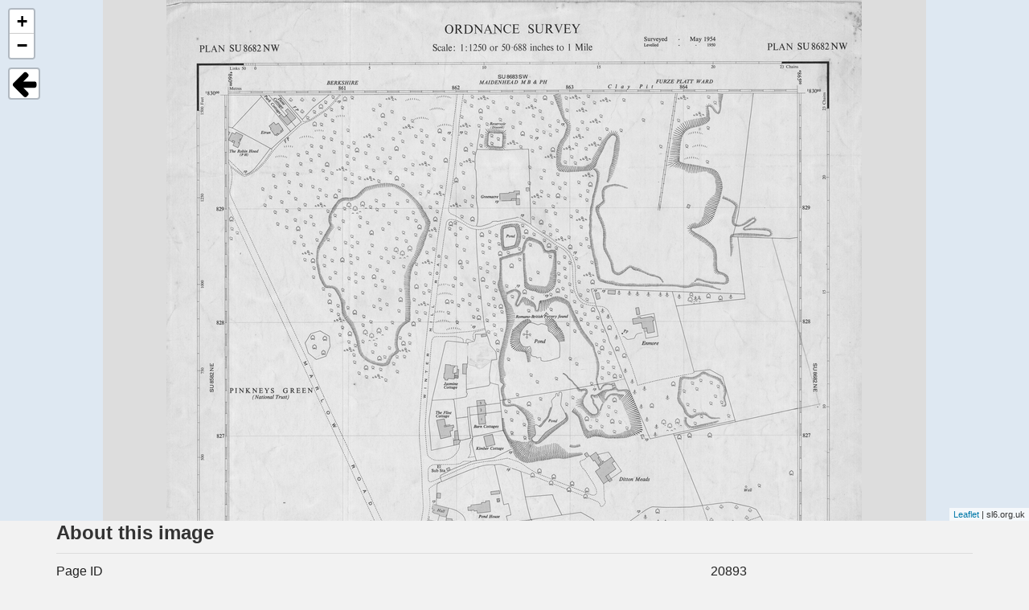

--- FILE ---
content_type: text/html; charset=UTF-8
request_url: https://sl6.org.uk/mapviewer.php?page=20893&max_zoom=6
body_size: 1788
content:
<!DOCTYPE html>
<html lang="en-GB">
<head >
<!-- Global site tag (gtag.js) - Google Analytics -->
<script async src="https://www.googletagmanager.com/gtag/js?id=G-44T9ZYMY7V"></script>
<script>
  window.dataLayer = window.dataLayer || [];
  function gtag(){dataLayer.push(arguments);}
  gtag('js', new Date());

  gtag('config', 'G-44T9ZYMY7V');
</script>
<meta charset="UTF-8" />
<title>Image Viewer | sl6.org.uk</title><meta name="viewport" content="width=device-width, initial-scale=1" />
<link rel="shortcut icon" href="sl6-logo.png">
<meta property="og:image" content="images/SL6-wide-logo.png">

<link rel="stylesheet" href="leaflet/leaflet.css"/>
<script src='leaflet/leaflet-src.js'></script>
<link rel="stylesheet" id='collection.css' href="css/collection.css"/>
<script src="jQuery/jquery-3.1.1.min.js"></script>

<style>
	body {
		padding: 0;
		margin: 0;
	}
	html, body {
		height: 100%;
		width: 100%;
	}

	#map {	
		height: 90%;
		width: 100%;
	}	
</style>

</head>
<body>



<div id="map"></div> 

<script>

var customControl =  L.Control.extend({

  options: {
    position: 'topleft'
  },

  onAdd: function (map) {
    var container = L.DomUtil.create('div', 'leaflet-bar leaflet-control leaflet-control-custom');

    container.style.backgroundColor = 'white';     
    container.style.backgroundImage = "url(images/arrow-left.svg)";
    container.style.backgroundSize = "36px 36px";
    container.style.width = '40px';
    container.style.height = '40px';

    container.onclick = function(){
      goBack();
    }

    return container;
  }
});

function goBack() {
    window.history.back();
	}

var map = L.map('map', {
  maxZoom: 8,
  minZoom: 0, 
  crs: L.CRS.Simple
  }).setView([0,0], 2);
  
var southWest = map.unproject([0, 65536], map.getMaxZoom());
var northEast = map.unproject([65536, 0], map.getMaxZoom());
map.setMaxBounds(new L.LatLngBounds(southWest, northEast));

var ip = "65.21.132.45";
console.log(ip);

L.tileLayer('https://tms2.opentiles.org/SL6_20893/{z}/{x}/{y}', {
   attribution: 'sl6.org.uk',
  maxNativeZoom: 6,
  tms: false, 
  errorTileUrl:'blank.jpg',
}).addTo(map);

/*
L.tileLayer('https://tms.opentiles.org/PSPS/collection/20893/{z}/{x}/{y}.jpg', {
   attribution: 'sl6.org.uk',
  maxNativeZoom: 6,
  tms: false, 
  errorTileUrl:'blank.jpg',
}).addTo(map);
*/

map.addControl(new customControl());

</script>


<div class="site-container">
<div class="entry-content" itemprop="text">
<h4>About this image</h4>

<table><tr><td>Page ID</td><td>20893</td></tr><tr><td>Filename</td><td>Obj 5404.jpg</td></tr><tr><td>Filesize (bytes)</td><td>4970357</td></tr><tr><td>Width of original image (pixels)</td><td>5775</td></tr><tr><td>Height of original image (pixels)</td><td>6834</td></tr><tr><td>Maximum native zoom available</td><td>5</td></tr></table><IFRAME style="display:none" name="hidden-form"></IFRAME><form action="util/imgdownload.php" method="post" target="hidden-form"><h5>Image download</h5><p>Download a resized unwatermarked JPG image file</p><table width="50%"><tr><td width="25%"><input type="radio" name="scale" value="100">  100%  </td><td width="25%">5775 x 6834<td><tr><tr><td width="25%"><input type="radio" name="scale" value="50">  50%  </td><td width="25%">2888 x 3417<td><tr><tr><td width="25%"><input type="radio" name="scale" value="25">  25%  </td><td width="25%">1444 x 1709<td><tr><tr><td width="25%"><input type="radio" name="scale" value="20">  20%  </td><td width="25%">1155 x 1367<td><tr><tr><td width="25%"><input type="radio" name="scale" value="15">  15%  </td><td width="25%">866 x 1025<td><tr><tr><td width="25%"><input type="radio" name="scale" value="10">  10%  </td><td width="25%">578 x 683<td><tr><tr><td width="25%"><input type="radio" name="scale" checked="checked" value="5">  5%  </td><td width="25%">289 x 342<td><tr><input type="hidden" name="page" value="20893"><input type="hidden" name="width" value="5775"><input type="hidden" name="height" value="6834"></table><input type="submit" name="submit" value="Download"></form><br>
</html>